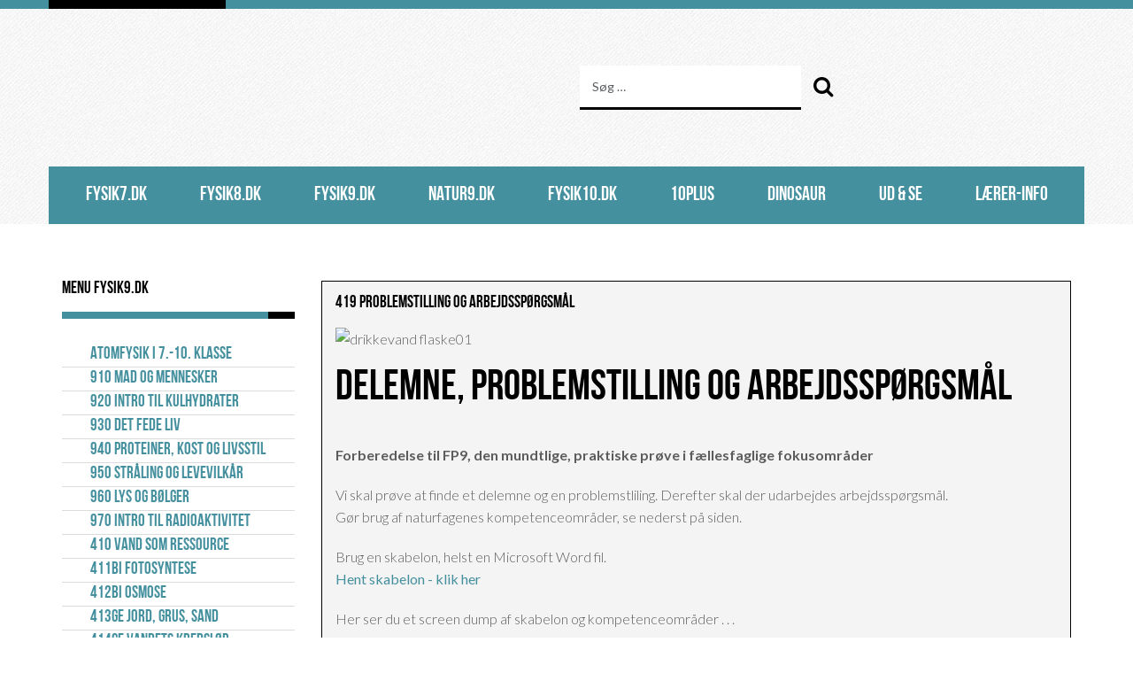

--- FILE ---
content_type: text/html; charset=utf-8
request_url: https://fysik7.dk/910-vand-som-ressource/419-problemstilling-og-arbejdssporgsmal
body_size: 4314
content:
<!DOCTYPE html>
<html lang="da-dk" dir="ltr">
<head>
	<meta name="viewport" content="width=device-width, initial-scale=1.0" />
	<meta charset="utf-8">
	<meta name="author" content="Erik Marcussen">
	<meta name="generator" content="Joomla! - Open Source Content Management">
	<title>419 Problemstilling og arbejdsspørgsmål</title>
	<link href="https://fysik7.dk/component/finder/search?format=opensearch&amp;Itemid=894" rel="search" title="OpenSearch Fysik7.dk Hjerteportal" type="application/opensearchdescription+xml">
<link href="/media/vendor/bootstrap/css/bootstrap.min.css?5.3.2" rel="stylesheet" />
	<link href="/media/vendor/awesomplete/css/awesomplete.css?1.1.5" rel="stylesheet" />
	<link href="/media/vendor/joomla-custom-elements/css/joomla-alert.min.css?0.2.0" rel="stylesheet" />
	<link href="/media/plg_system_jcepro/site/css/content.min.css?fe2b19f2ee347603dcb1ee4916167c1f" rel="stylesheet" />
	<link href="/templates/rsjuno/css/jquery.mb.YTPlayer.min.css" rel="stylesheet" />
	<link href="/templates/rsjuno/css/template.css" rel="stylesheet" />
	<link href="/templates/rsjuno/css/icons.css" rel="stylesheet" />
	<link href="/templates/rsjuno/css/social-icons-font.css" rel="stylesheet" />
	<link href="/templates/rsjuno/css/theme/blue2.css" rel="stylesheet" />
	<style>@media (min-width: 979px) { .rstpl-main-menu-position .navbar-inner, .rstpl-main-menu-full-width-position .navbar-inner { text-align: center; } }</style>
	<style>h1, h2, h3, h4, h5, h6, h1 a, h2 a, h3 a, h4 a, h5 a, h6 a, .btn, .menu, .menu_menu, .rstpl-box-title, .breadcrumbs, .pager li > a, .page-link, .newsfeed ol > li:before { font-family: 'BebasNeue', sans-serif; }</style>
	<style>body, .carousel-caption .rstpl-description h4, .rstpl-box-content, .rstpl-box-description, .rstpl-box-personal .rstpl-box-subtitle, .rstpl-box-full-width-vertical-image .rstpl-box-title, .rstpl-box-full-width-vertical-image .rstpl-box-subtitle, .rstpl-box-parallax .rstpl-box-title, .rstpl-box-pricing .rstpl-box-title, .rstpl-box-pricetag, .rstpl-box-thumb .rstpl-box-title, .rstpl-tabs .rstpl-box-title, .popover-title, .popover-header, .accordion-header { font-family: 'Lato', sans-serif; }</style>
<script src="/media/vendor/jquery/js/jquery.min.js?3.7.1"></script>
	<script src="/media/legacy/js/jquery-noconflict.min.js?647005fc12b79b3ca2bb30c059899d5994e3e34d"></script>
	<script type="application/json" class="joomla-script-options new">{"joomla.jtext":{"MOD_FINDER_SEARCH_VALUE":"S\u00f8g &hellip;","ERROR":"Fejl","MESSAGE":"Besked","NOTICE":"Bem\u00e6rk","WARNING":"Advarsel","JCLOSE":"Luk","JOK":"OK","JOPEN":"\u00c5ben"},"finder-search":{"url":"\/component\/finder\/?task=suggestions.suggest&amp;format=json&amp;tmpl=component&amp;Itemid=894"},"system.paths":{"root":"","rootFull":"https:\/\/fysik7.dk\/","base":"","baseFull":"https:\/\/fysik7.dk\/"},"csrf.token":"75577574ea3dc4a988135ebc7eef5a83"}</script>
	<script src="/media/system/js/core.min.js?ee06c8994b37d13d4ad21c573bbffeeb9465c0e2"></script>
	<script src="/media/vendor/bootstrap/js/bootstrap-es5.min.js?5.3.2" nomodule defer></script>
	<script src="/media/com_finder/js/finder-es5.min.js?e6d3d1f535e33b5641e406eb08d15093e7038cc2" nomodule defer></script>
	<script src="/media/system/js/messages-es5.min.js?c29829fd2432533d05b15b771f86c6637708bd9d" nomodule defer></script>
	<script src="/media/vendor/bootstrap/js/alert.min.js?5.3.2" type="module"></script>
	<script src="/media/vendor/bootstrap/js/button.min.js?5.3.2" type="module"></script>
	<script src="/media/vendor/bootstrap/js/carousel.min.js?5.3.2" type="module"></script>
	<script src="/media/vendor/bootstrap/js/collapse.min.js?5.3.2" type="module"></script>
	<script src="/media/vendor/bootstrap/js/dropdown.min.js?5.3.2" type="module"></script>
	<script src="/media/vendor/bootstrap/js/modal.min.js?5.3.2" type="module"></script>
	<script src="/media/vendor/bootstrap/js/offcanvas.min.js?5.3.2" type="module"></script>
	<script src="/media/vendor/bootstrap/js/popover.min.js?5.3.2" type="module"></script>
	<script src="/media/vendor/bootstrap/js/scrollspy.min.js?5.3.2" type="module"></script>
	<script src="/media/vendor/bootstrap/js/tab.min.js?5.3.2" type="module"></script>
	<script src="/media/vendor/bootstrap/js/toast.min.js?5.3.2" type="module"></script>
	<script src="/media/vendor/awesomplete/js/awesomplete.min.js?1.1.5" defer></script>
	<script src="/media/com_finder/js/finder.min.js?a2c3894d062787a266d59d457ffba5481b639f64" type="module"></script>
	<script src="/media/system/js/messages.min.js?7f7aa28ac8e8d42145850e8b45b3bc82ff9a6411" type="module"></script>
	<script src="/media/vendor/jquery-migrate/js/jquery-migrate.min.js"></script>
	<script src="/templates/rsjuno/js/template.js"></script>
	<script src="/templates/rsjuno/js/jquery/jquery.waypoints.min.js"></script>
	<script src="/templates/rsjuno/js/jquery/jquery.animateNumber.min.js"></script>
	<script src="/templates/rsjuno/js/jquery/jquery.mb.YTPlayer.min.js"></script>
	<script src="/templates/rsjuno/js/velocity.min.js"></script>
	<script src="/templates/rsjuno/js/jquery/jquery.mobile.custom.js"></script>
	<script src="/templates/rsjuno/js/device-dropdown.js"></script>
	<script src="/templates/rsjuno/js/menu.js"></script>
	<script src="/templates/rsjuno/js/sticky-menu.js"></script>
	<script src="/templates/rsjuno/js/scrollReveal.min.js"></script>
	<link href="https://fonts.googleapis.com/css?family=Lato:300,400,700,400italic,700italic" rel="stylesheet" type="text/css" />

		<link rel="stylesheet" href="/templates/rsjuno/css/components/com_content.css" type="text/css" />
	<link rel="stylesheet" href="/templates/rsjuno/css/modules/mod_finder.css" type="text/css" />
	<link rel="stylesheet" href="/templates/rsjuno/css/custom.css" type="text/css" />
	</head>
<body class="site">
	<div id="rstpl-pagewrap" class="body custom_1559">
		<div class="rstpl-header-border">
			<div class="container">
				&shy;
			</div>
		</div>
		<!-- Start Top Fluid -->
<section class="rstpl-top-fluid-position rstpl-head-bg">
	<div class="container">
		<div class="row">
					<!-- Start Top-Fluid-A -->
			<div class="col-md-6">
				<div class="">
	<div class="textalign-left">
			<img src="/images/logo.png#joomlaImage://local-images/logo.png?width=925&amp;height=100" alt="" />
</div></div>											</div>
			<!-- End Top-Fluid-A -->
									<!-- Start Top-Fluid-C -->
			<div class="col-md-6">
																		<div class="rstpl-top-box rstpl-finder">
				<div class="rstpl-module">
<form class="mod-finder js-finder-searchform form-search" action="/component/finder/search?f=1&amp;Itemid=2312" method="get" role="search">
	<label for="mod-finder-searchword132" class="finder">Søg</label><div class="mod-finder__search input-group"><input type="text" name="q" id="mod-finder-searchword132" class="js-finder-search-query form-control" value="" placeholder="Søg &hellip;"><a class="button btn" href="javascript:void(0);"><span class="icon-search"></span></a></div>
			<input type="hidden" name="f" value="1"><input type="hidden" name="Itemid" value="2312"></form>
</div>
		</div>

							</div>
			<!-- End Top-Fluid-C -->
				</div>
	</div>
</section>
<!-- End Top Fluid -->

<!-- Start Main Menu -->
<section class="rstpl-main-menu-position rstpl-head-bg">
	<div class="container">
		<nav role="navigation" class="rstpl-navigation">
			<div class="navbar menu_center">
				<div class="container">
					<div class="navbar-inner">
						<!-- Be sure to leave the brand out there if you want it shown -->
						<div class="brand d-lg-none"><h2>Navigation</h2></div>
						<!-- .btn-navbar is used as the toggle for collapsed navbar content -->
						<a class="btn btn-navbar collapsed d-lg-none" data-bs-toggle="collapse" data-bs-target=".rstpl-main-menu-position .nav-collapse" rel="nofollow">
							<span id="first-bar" class="icon-bar">&shy;</span>
							<span id="second-bar" class="icon-bar">&shy;</span>
							<span id="third-bar" class="icon-bar">&shy;</span>
						</a>
						<!-- Everything you want hidden at 940px or less, place within here -->
						<div class="nav-collapse collapse navbar-responsive-collapse">
							<ul class="nav menu">
<li class="item-468"><a href="/fysik7" >fysik7.dk</a></li><li class="item-472"><a href="/8-kl-fysik" >fysik8.dk</a></li><li class="item-473"><a href="/9-kl-fysik" >fysik9.dk</a></li><li class="item-1298"><a href="/400-naturligvis" >natur9.dk</a></li><li class="item-474"><a href="/10-kl-fysik" >fysik10.dk</a></li><li class="item-1076"><a href="/10" >10plus</a></li><li class="item-1223"><a href="/480-dino-science" >DINOsaur</a></li><li class="item-483"><a href="/ud-a-se" >Ud &amp; se</a></li><li class="item-490"><a href="/til-laereren" >Lærer-info</a></li></ul>
						</div>
					</div>
				</div>
			</div>
		</nav>
	</div>
</section>
<!-- End Main Menu -->

<section class="rstpl-all-content-position">
	<div class="container">
		<div class="row">
			<!-- Start Left Column -->
		<div class="col-md-3 column-left">
			<aside id="secondary_left">
					<div class="rstpl-left-box rstpl-menu">
			<h2 class="rstpl-title">Menu fysik9.dk</h2>
			<div class="rstpl-module"><ul class="menu">
<li class="item-667"><a href="/2012-05-22-14-09-39" >Atomfysik i 7.-10. klasse</a></li><li class="item-1399 parent"><a href="/910-mad-og-mennesker" >910 Mad og mennesker</a></li><li class="item-676 parent"><a href="/920-intro-til-kulhydrater" >920 Intro til kulhydrater</a></li><li class="item-677 parent"><a href="/930-det-fede-liv" >930 Det fede liv</a></li><li class="item-678 parent"><a href="/940-proteiner-kost-og-livsstil" >940 Proteiner, kost og livsstil</a></li><li class="item-1398 parent"><a href="/950-straling-og-levevilkar" >950 Stråling og levevilkår</a></li><li class="item-1397 parent"><a href="/960-lys-og-bolger" >960 Lys og bølger</a></li><li class="item-679 parent"><a href="/970-intro-til-radioaktivitet" >970 Intro til radioaktivitet</a></li><li class="item-1521 active deeper parent"><a href="/910-vand-som-ressource" >410 Vand som ressource</a><ul class="nav-inner"><li class="item-1522 parent"><a href="/910-vand-som-ressource/411bi-fotosyntese" >411bi Fotosyntese</a></li><li class="item-1523"><a href="/910-vand-som-ressource/412bi-osmose" >412bi Osmose</a></li><li class="item-1524"><a href="/910-vand-som-ressource/413ge-jord-grus-sand" >413ge Jord, grus, sand</a></li><li class="item-1525 parent"><a href="/910-vand-som-ressource/414ge-vandets-kredslob" >414ge Vandets kredsløb</a></li><li class="item-1526"><a href="/910-vand-som-ressource/415fy-vandets-egenskaber" >415fy Vandets egenskaber</a></li><li class="item-1527 parent"><a href="/910-vand-som-ressource/416fy-elektrolyse-af-vand" >416fy Elektrolyse af vand</a></li><li class="item-1528 parent"><a href="/910-vand-som-ressource/417ke-vandanalyse" >417ke Vandanalyse</a></li><li class="item-1530"><a href="/910-vand-som-ressource/418a-ph-vaerdi" >418a pH-værdi</a></li><li class="item-1531 parent"><a href="/910-vand-som-ressource/418b-kalkindhold-i-vand" >418b Kalkindhold i vand</a></li><li class="item-1532"><a href="/910-vand-som-ressource/418c-kloridproven" >418c Kloridprøven</a></li><li class="item-1533 parent"><a href="/910-vand-som-ressource/418d-nitrat-i-vand" >418d Nitrat i vand</a></li><li class="item-1534"><a href="/910-vand-som-ressource/418e-jern-ioner" >418e Jern-ioner</a></li><li class="item-1535"><a href="/910-vand-som-ressource/418f-fosfat-vandanalyse" >418f Fosfat i vand</a></li><li class="item-1536"><a href="/910-vand-som-ressource/418g-sulfatproven" >418g Sulfatprøven</a></li><li class="item-1559 current active"><a href="/910-vand-som-ressource/419-problemstilling-og-arbejdssporgsmal" aria-current="page">419 Problemstilling og arbejdsspørgsmål</a></li><li class="item-1538"><a href="/910-vand-som-ressource/rodzoneanlaeg-i-zoo" >Rodzoneanlæg i Zoo</a></li><li class="item-1539 parent"><a href="/910-vand-som-ressource/rensning-af-spildevand" >Rensning af spildevand</a></li><li class="item-1543"><a href="/910-vand-som-ressource/grise-og-gylle-i-kina" >Grise og gylle i Kina</a></li><li class="item-1564"><a href="/910-vand-som-ressource/drikkevand-pa-flaske" >Drikkevand på flaske</a></li></ul></li><li class="item-1707"><a href="https://fysik7.dk/430-energi-og-miljo" >430 Energi - natur9.dk</a></li><li class="item-666 parent"><a href="/om-fysik-og-kemi-i-9-klasse" >Om fysik og kemi i 9. klasse</a></li><li class="item-1660"><a href="/naturfag-pa-vejlefjordskolen" >Naturfag på Vejlefjordskolen</a></li><li class="item-2019"><a href="/vi-elsker-mad" >Vi elsker mad</a></li></ul></div>
	</div>

			</aside>
		</div>
	<!-- End Left Column -->
				<div class="col-md-9">
										<div id="system-message-container" aria-live="polite"></div>

	<!-- Start Content -->
				<div id="rstpl-com_content" class="rstpl-content"> 
				<main id="main">
					
<div class="com-content-article item-page rstpl-article-container" itemscope itemtype="http://schema.org/Article">
	<meta itemprop="inLanguage" content="da-DK" />
			
		<div class="page-header">
		<h2 itemprop="headline">
			419 Problemstilling og arbejdsspørgsmål		</h2>
							</div>
		
		
	
	
		
								<div itemprop="articleBody" class="com-content-article__body">
		<p><img src="/images/9kl/drikkevand_flaske01.jpg" alt="drikkevand flaske01" width="815" height="493" /></p>
<h1>Delemne, problemstilling og arbejdsspørgsmål</h1>
<p><strong>Forberedelse til FP9, den mundtlige, praktiske prøve i fællesfaglige fokusområder</strong></p>
<p>Vi skal prøve at finde et delemne og en problemstliling. Derefter skal der udarbejdes arbejdsspørgsmål.<br />Gør brug af naturfagenes kompetenceområder, se nederst på siden.</p>
<p>Brug en skabelon, helst en Microsoft Word fil.<br /> <a href="/images/9kl/vand_skabelon_doc.doc">Hent skabelon - klik her</a></p>
<p>Her ser du et screen dump af skabelon og kompetenceområder . . .</p>
<p><img src="/images/9kl/skabelon_vand.jpg" alt="skabelon vand" style="display: block; margin-left: auto; margin-right: auto;" /></p>
<p><img src="/images/9kl/kompetencer2.jpg" alt="kompetencer" width="576" height="839" style="display: block; margin-left: auto; margin-right: auto;" /></p>	</div>

	
						 </div>

				</main>
				</div>
	<!-- End Content -->
							
					</div>
				</div>
	</div>
</section>


				<a href="javascript:void(0)" class="rstpl-go-top visible-desktop">
			<span class="icon-chevron-up">&shy;</span>
		</a>
			</div>
			
</body>
</html>

--- FILE ---
content_type: text/css
request_url: https://fysik7.dk/templates/rsjuno/css/modules/mod_finder.css
body_size: 282
content:
/* Finder */
.rstpl-finder .finder {
	display: none;
}
.rstpl-finder .input-group {
	display: inline-block;
}
.rstpl-finder .form-control {
	border-top: 0;
	border-left: 0;
	border-right: 0;
	border-bottom: 3px solid;
}
.rstpl-finder input[type="text"] {
	font-size: 14px;
	height: 50px;
	box-shadow: none;
	padding: 12px 14px;
}
.rstpl-finder input[type="text"]:focus {
	padding: 12px 14px;
	border-top-width: 0;
	border-left-width: 0;
	border-right-width: 0;
	border-bottom-width: 3px;
	box-shadow: none;
	-moz-box-shadow: none;
	-webkit-box-shadow: none;
}
.rstpl-finder .btn:not(.jmodedit) {
	background-image: url(../../images/header-bg.jpg);
	border: none;
	border-radius: 0;
	height: 50px;
	width: 50px;
	margin: 0 !important;
	outline: 0 none;
	padding: 0;
	-webkit-transition: color .2s linear;
	-moz-transition: color .2s linear;
	transition: color .2s linear;
}
.rstpl-finder .btn:not(.jmodedit):active, .rstpl-finder .btn:not(.jmodedit):focus {
	box-shadow: none;
}
.rstpl-finder .btn:not(.jmodedit) [class^="icon-"] {
	font-size: 24px;
	line-height: 24px;
	margin: 12px 0 0 0;
	vertical-align: top;
}
.rstpl-finder .animated-right .form-control {
	margin-left: 50px;
}
.rstpl-finder .animated-left .btn {
	position: absolute;
	left: 0;
	top: 0;
}
.rstpl-finder .animated-right .btn {
	position: absolute;
	right: 0;
	top: 0;
}
/* End Finder */

@media (min-width: 320px) {
	.rstpl-finder .form-control {
		width: 200px;
	}
	.rstpl-finder .animated-left, .rstpl-finder .animated-right {
		width: 250px;
	}
	.rstpl-finder .animated-left form {
		left: 200px;
	}
	.rstpl-finder .animated-right form {
		right: 200px;
	}
}
@media (min-width: 576px) {
	.rstpl-finder .form-control {
		width: 250px;
	}
	.rstpl-finder .animated-left, .rstpl-finder .animated-right {
		width: 300px;
	}
	.rstpl-finder .animated-left form {
		left: 250px;
	}
	.rstpl-finder .animated-right form {
		right: 250px;
	}
}